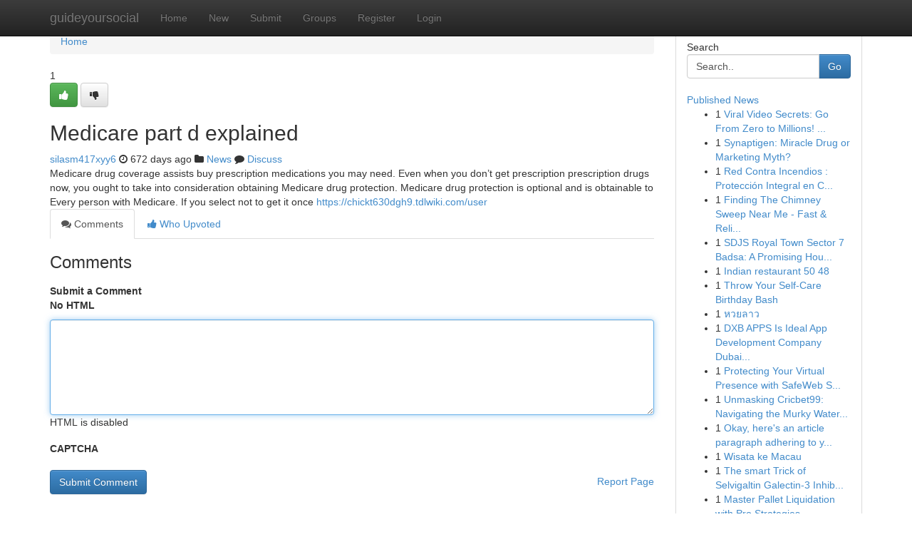

--- FILE ---
content_type: text/html; charset=UTF-8
request_url: https://guideyoursocial.com/story2085403/medicare-part-d-explained
body_size: 5229
content:
<!DOCTYPE html>
<html class="no-js" dir="ltr" xmlns="http://www.w3.org/1999/xhtml" xml:lang="en" lang="en"><head>

<meta http-equiv="Pragma" content="no-cache" />
<meta http-equiv="expires" content="0" />
<meta http-equiv="Content-Type" content="text/html; charset=UTF-8" />	
<title>Medicare part d explained</title>
<link rel="alternate" type="application/rss+xml" title="guideyoursocial.com &raquo; Feeds 1" href="/rssfeeds.php?p=1" />
<link rel="alternate" type="application/rss+xml" title="guideyoursocial.com &raquo; Feeds 2" href="/rssfeeds.php?p=2" />
<link rel="alternate" type="application/rss+xml" title="guideyoursocial.com &raquo; Feeds 3" href="/rssfeeds.php?p=3" />
<link rel="alternate" type="application/rss+xml" title="guideyoursocial.com &raquo; Feeds 4" href="/rssfeeds.php?p=4" />
<link rel="alternate" type="application/rss+xml" title="guideyoursocial.com &raquo; Feeds 5" href="/rssfeeds.php?p=5" />
<link rel="alternate" type="application/rss+xml" title="guideyoursocial.com &raquo; Feeds 6" href="/rssfeeds.php?p=6" />
<link rel="alternate" type="application/rss+xml" title="guideyoursocial.com &raquo; Feeds 7" href="/rssfeeds.php?p=7" />
<link rel="alternate" type="application/rss+xml" title="guideyoursocial.com &raquo; Feeds 8" href="/rssfeeds.php?p=8" />
<link rel="alternate" type="application/rss+xml" title="guideyoursocial.com &raquo; Feeds 9" href="/rssfeeds.php?p=9" />
<link rel="alternate" type="application/rss+xml" title="guideyoursocial.com &raquo; Feeds 10" href="/rssfeeds.php?p=10" />
<meta name="google-site-verification" content="m5VOPfs2gQQcZXCcEfUKlnQfx72o45pLcOl4sIFzzMQ" /><meta name="Language" content="en-us" />
<meta name="viewport" content="width=device-width, initial-scale=1.0">
<meta name="generator" content="Kliqqi" />

          <link rel="stylesheet" type="text/css" href="//netdna.bootstrapcdn.com/bootstrap/3.2.0/css/bootstrap.min.css">
             <link rel="stylesheet" type="text/css" href="https://cdnjs.cloudflare.com/ajax/libs/twitter-bootstrap/3.2.0/css/bootstrap-theme.css">
                <link rel="stylesheet" type="text/css" href="https://cdnjs.cloudflare.com/ajax/libs/font-awesome/4.1.0/css/font-awesome.min.css">
<link rel="stylesheet" type="text/css" href="/templates/bootstrap/css/style.css" media="screen" />

                         <script type="text/javascript" src="https://cdnjs.cloudflare.com/ajax/libs/modernizr/2.6.1/modernizr.min.js"></script>
<script type="text/javascript" src="https://cdnjs.cloudflare.com/ajax/libs/jquery/1.7.2/jquery.min.js"></script>
<style></style>
<link rel="alternate" type="application/rss+xml" title="RSS 2.0" href="/rss"/>
<link rel="icon" href="/favicon.ico" type="image/x-icon"/>
</head>

<body dir="ltr">

<header role="banner" class="navbar navbar-inverse navbar-fixed-top custom_header">
<div class="container">
<div class="navbar-header">
<button data-target=".bs-navbar-collapse" data-toggle="collapse" type="button" class="navbar-toggle">
    <span class="sr-only">Toggle navigation</span>
    <span class="fa fa-ellipsis-v" style="color:white"></span>
</button>
<a class="navbar-brand" href="/">guideyoursocial</a>	
</div>
<span style="display: none;"><a href="/forum">forum</a></span>
<nav role="navigation" class="collapse navbar-collapse bs-navbar-collapse">
<ul class="nav navbar-nav">
<li ><a href="/">Home</a></li>
<li ><a href="/new">New</a></li>
<li ><a href="/submit">Submit</a></li>
                    
<li ><a href="/groups"><span>Groups</span></a></li>
<li ><a href="/register"><span>Register</span></a></li>
<li ><a data-toggle="modal" href="#loginModal">Login</a></li>
</ul>
	

</nav>
</div>
</header>
<!-- START CATEGORIES -->
<div class="subnav" id="categories">
<div class="container">
<ul class="nav nav-pills"><li class="category_item"><a  href="/">Home</a></li></ul>
</div>
</div>
<!-- END CATEGORIES -->
	
<div class="container">
	<section id="maincontent"><div class="row"><div class="col-md-9">

<ul class="breadcrumb">
	<li><a href="/">Home</a></li>
</ul>

<div itemscope itemtype="http://schema.org/Article" class="stories" id="xnews-2085403" >


<div class="story_data">
<div class="votebox votebox-published">

<div itemprop="aggregateRating" itemscope itemtype="http://schema.org/AggregateRating" class="vote">
	<div itemprop="ratingCount" class="votenumber">1</div>
<div id="xvote-3" class="votebutton">
<!-- Already Voted -->
<a class="btn btn-default btn-success linkVote_3" href="/login" title=""><i class="fa fa-white fa-thumbs-up"></i></a>
<!-- Bury It -->
<a class="btn btn-default linkVote_3" href="/login"  title="" ><i class="fa fa-thumbs-down"></i></a>


</div>
</div>
</div>
<div class="title" id="title-3">
<span itemprop="name">

<h2 id="list_title"><span>Medicare part d explained</span></h2></span>	
<span class="subtext">

<span itemprop="author" itemscope itemtype="http://schema.org/Person">
<span itemprop="name">
<a href="/user/silasm417xyy6" rel="nofollow">silasm417xyy6</a> 
</span></span>
<i class="fa fa-clock-o"></i>
<span itemprop="datePublished">  672 days ago</span>

<script>
$(document).ready(function(){
    $("#list_title span").click(function(){
		window.open($("#siteurl").attr('href'), '', '');
    });
});
</script>

<i class="fa fa-folder"></i> 
<a href="/groups">News</a>

<span id="ls_comments_url-3">
	<i class="fa fa-comment"></i> <span id="linksummaryDiscuss"><a href="#discuss" class="comments">Discuss</a>&nbsp;</span>
</span> 





</div>
</div>
<span itemprop="articleBody">
<div class="storycontent">
	
<div class="news-body-text" id="ls_contents-3" dir="ltr">
Medicare drug coverage assists buy prescription medications you may need. Even when you don&rsquo;t get prescription prescription drugs now, you ought to take into consideration obtaining Medicare drug protection. Medicare drug protection is optional and is obtainable to Every person with Medicare. If you select not to get it once <a id="siteurl" target="_blank" href="https://chickt630dgh9.tdlwiki.com/user">https://chickt630dgh9.tdlwiki.com/user</a><div class="clearboth"></div> 
</div>
</div><!-- /.storycontent -->
</span>
</div>

<ul class="nav nav-tabs" id="storytabs">
	<li class="active"><a data-toggle="tab" href="#comments"><i class="fa fa-comments"></i> Comments</a></li>
	<li><a data-toggle="tab" href="#who_voted"><i class="fa fa-thumbs-up"></i> Who Upvoted</a></li>
</ul>


<div id="tabbed" class="tab-content">

<div class="tab-pane fade active in" id="comments" >
<h3>Comments</h3>
<a name="comments" href="#comments"></a>
<ol class="media-list comment-list">

<a name="discuss"></a>
<form action="" method="post" id="thisform" name="mycomment_form">
<div class="form-horizontal">
<fieldset>
<div class="control-group">
<label for="fileInput" class="control-label">Submit a Comment</label>
<div class="controls">

<p class="help-inline"><strong>No HTML  </strong></p>
<textarea autofocus name="comment_content" id="comment_content" class="form-control comment-form" rows="6" /></textarea>
<p class="help-inline">HTML is disabled</p>
</div>
</div>


<script>
var ACPuzzleOptions = {
   theme :  "white",
   lang :  "en"
};
</script>

<div class="control-group">
	<label for="input01" class="control-label">CAPTCHA</label>
	<div class="controls">
	<div id="solvemedia_display">
	<script type="text/javascript" src="https://api.solvemedia.com/papi/challenge.script?k=1G9ho6tcbpytfUxJ0SlrSNt0MjjOB0l2"></script>

	<noscript>
	<iframe src="http://api.solvemedia.com/papi/challenge.noscript?k=1G9ho6tcbpytfUxJ0SlrSNt0MjjOB0l2" height="300" width="500" frameborder="0"></iframe><br/>
	<textarea name="adcopy_challenge" rows="3" cols="40"></textarea>
	<input type="hidden" name="adcopy_response" value="manual_challenge"/>
	</noscript>	
</div>
<br />
</div>
</div>

<div class="form-actions">
	<input type="hidden" name="process" value="newcomment" />
	<input type="hidden" name="randkey" value="75578554" />
	<input type="hidden" name="link_id" value="3" />
	<input type="hidden" name="user_id" value="2" />
	<input type="hidden" name="parrent_comment_id" value="0" />
	<input type="submit" name="submit" value="Submit Comment" class="btn btn-primary" />
	<a href="https://remove.backlinks.live" target="_blank" style="float:right; line-height: 32px;">Report Page</a>
</div>
</fieldset>
</div>
</form>
</ol>
</div>
	
<div class="tab-pane fade" id="who_voted">
<h3>Who Upvoted this Story</h3>
<div class="whovotedwrapper whoupvoted">
<ul>
<li>
<a href="/user/silasm417xyy6" rel="nofollow" title="silasm417xyy6" class="avatar-tooltip"><img src="/avatars/Avatar_100.png" alt="" align="top" title="" /></a>
</li>
</ul>
</div>
</div>
</div>
<!-- END CENTER CONTENT -->


</div>

<!-- START RIGHT COLUMN -->
<div class="col-md-3">
<div class="panel panel-default">
<div id="rightcol" class="panel-body">
<!-- START FIRST SIDEBAR -->

<!-- START SEARCH BOX -->
<script type="text/javascript">var some_search='Search..';</script>
<div class="search">
<div class="headline">
<div class="sectiontitle">Search</div>
</div>

<form action="/search" method="get" name="thisform-search" class="form-inline search-form" role="form" id="thisform-search" >

<div class="input-group">

<input type="text" class="form-control" tabindex="20" name="search" id="searchsite" value="Search.." onfocus="if(this.value == some_search) {this.value = '';}" onblur="if (this.value == '') {this.value = some_search;}"/>

<span class="input-group-btn">
<button type="submit" tabindex="21" class="btn btn-primary custom_nav_search_button" />Go</button>
</span>
</div>
</form>

<div style="clear:both;"></div>
<br />
</div>
<!-- END SEARCH BOX -->

<!-- START ABOUT BOX -->

	


<div class="headline">
<div class="sectiontitle"><a href="/">Published News</a></div>
</div>
<div class="boxcontent">
<ul class="sidebar-stories">

<li>
<span class="sidebar-vote-number">1</span>	<span class="sidebar-article"><a href="https://guideyoursocial.com/story5930554/viral-video-secrets-go-from-zero-to-millions-explode" class="sidebar-title">Viral Video Secrets: Go From Zero to Millions! ...</a></span>
</li>
<li>
<span class="sidebar-vote-number">1</span>	<span class="sidebar-article"><a href="https://guideyoursocial.com/story5930553/synaptigen-miracle-drug-or-marketing-myth" class="sidebar-title">Synaptigen: Miracle Drug or Marketing Myth?</a></span>
</li>
<li>
<span class="sidebar-vote-number">1</span>	<span class="sidebar-article"><a href="https://guideyoursocial.com/story5930552/red-contra-incendios-protección-integral-en-colombia" class="sidebar-title">Red Contra Incendios : Protecci&oacute;n Integral en C...</a></span>
</li>
<li>
<span class="sidebar-vote-number">1</span>	<span class="sidebar-article"><a href="https://guideyoursocial.com/story5930551/finding-the-chimney-sweep-near-me-fast-reliable" class="sidebar-title">Finding The Chimney Sweep Near Me - Fast &amp; Reli...</a></span>
</li>
<li>
<span class="sidebar-vote-number">1</span>	<span class="sidebar-article"><a href="https://guideyoursocial.com/story5930550/sdjs-royal-town-sector-7-badsa-a-promising-household-desired-destination-around-gurugram" class="sidebar-title">SDJS Royal Town Sector 7 Badsa: A Promising Hou...</a></span>
</li>
<li>
<span class="sidebar-vote-number">1</span>	<span class="sidebar-article"><a href="https://guideyoursocial.com/story5930549/indian-restaurant-50-48" class="sidebar-title">Indian restaurant​ 50 48</a></span>
</li>
<li>
<span class="sidebar-vote-number">1</span>	<span class="sidebar-article"><a href="https://guideyoursocial.com/story5930548/throw-your-self-care-birthday-bash" class="sidebar-title">Throw Your Self-Care Birthday Bash</a></span>
</li>
<li>
<span class="sidebar-vote-number">1</span>	<span class="sidebar-article"><a href="https://guideyoursocial.com/story5930547/หวยลาว" class="sidebar-title"> หวยลาว </a></span>
</li>
<li>
<span class="sidebar-vote-number">1</span>	<span class="sidebar-article"><a href="https://guideyoursocial.com/story5930546/dxb-apps-is-ideal-app-development-company-dubai-offering-mobile-app-solutions" class="sidebar-title">DXB APPS Is Ideal App Development Company Dubai...</a></span>
</li>
<li>
<span class="sidebar-vote-number">1</span>	<span class="sidebar-article"><a href="https://guideyoursocial.com/story5930545/protecting-your-virtual-presence-with-safeweb-solutions" class="sidebar-title">Protecting Your Virtual Presence with SafeWeb S...</a></span>
</li>
<li>
<span class="sidebar-vote-number">1</span>	<span class="sidebar-article"><a href="https://guideyoursocial.com/story5930544/unmasking-cricbet99-navigating-the-murky-waters-of-online-cricket-betting" class="sidebar-title">Unmasking Cricbet99: Navigating the Murky Water...</a></span>
</li>
<li>
<span class="sidebar-vote-number">1</span>	<span class="sidebar-article"><a href="https://guideyoursocial.com/story5930543/okay-here-s-an-article-paragraph-adhering-to-your-very-specific-spintax-and-html-requirements-based-on-the-implied-topic-of-wps-下载指南-wps-download-guide-i-ve-aimed-for-grammatical-correctness-across-variations-and-a-reasonable-degree-of-rando" class="sidebar-title">Okay, here&#039;s an article paragraph adhering to y...</a></span>
</li>
<li>
<span class="sidebar-vote-number">1</span>	<span class="sidebar-article"><a href="https://guideyoursocial.com/story5930542/wisata-ke-macau" class="sidebar-title">Wisata ke Macau</a></span>
</li>
<li>
<span class="sidebar-vote-number">1</span>	<span class="sidebar-article"><a href="https://guideyoursocial.com/story5930541/the-smart-trick-of-selvigaltin-galectin-3-inhibitor-that-nobody-is-discussing" class="sidebar-title">The smart Trick of Selvigaltin Galectin-3 Inhib...</a></span>
</li>
<li>
<span class="sidebar-vote-number">1</span>	<span class="sidebar-article"><a href="https://guideyoursocial.com/story5930540/master-pallet-liquidation-with-pro-strategies" class="sidebar-title">Master Pallet Liquidation with Pro Strategies</a></span>
</li>

</ul>
</div>

<!-- END SECOND SIDEBAR -->
</div>
</div>
</div>
<!-- END RIGHT COLUMN -->
</div></section>
<hr>

<!--googleoff: all-->
<footer class="footer">
<div id="footer">
<span class="subtext"> Copyright &copy; 2026 | <a href="/search">Advanced Search</a> 
| <a href="/">Live</a>
| <a href="/">Tag Cloud</a>
| <a href="/">Top Users</a>
| Made with <a href="#" rel="nofollow" target="_blank">Kliqqi CMS</a> 
| <a href="/rssfeeds.php?p=1">All RSS Feeds</a> 
</span>
</div>
</footer>
<!--googleon: all-->


</div>
	
<!-- START UP/DOWN VOTING JAVASCRIPT -->
	
<script>
var my_base_url='http://guideyoursocial.com';
var my_kliqqi_base='';
var anonymous_vote = false;
var Voting_Method = '1';
var KLIQQI_Visual_Vote_Cast = "Voted";
var KLIQQI_Visual_Vote_Report = "Buried";
var KLIQQI_Visual_Vote_For_It = "Vote";
var KLIQQI_Visual_Comment_ThankYou_Rating = "Thank you for rating this comment.";


</script>
<!-- END UP/DOWN VOTING JAVASCRIPT -->


<script type="text/javascript" src="https://cdnjs.cloudflare.com/ajax/libs/jqueryui/1.8.23/jquery-ui.min.js"></script>
<link href="https://cdnjs.cloudflare.com/ajax/libs/jqueryui/1.8.23/themes/base/jquery-ui.css" media="all" rel="stylesheet" type="text/css" />




             <script type="text/javascript" src="https://cdnjs.cloudflare.com/ajax/libs/twitter-bootstrap/3.2.0/js/bootstrap.min.js"></script>

<!-- Login Modal -->
<div class="modal fade" id="loginModal" tabindex="-1" role="dialog">
<div class="modal-dialog">
<div class="modal-content">
<div class="modal-header">
<button type="button" class="close" data-dismiss="modal" aria-hidden="true">&times;</button>
<h4 class="modal-title">Login</h4>
</div>
<div class="modal-body">
<div class="control-group">
<form id="signin" action="/login?return=/story2085403/medicare-part-d-explained" method="post">

<div style="login_modal_username">
	<label for="username">Username/Email</label><input id="username" name="username" class="form-control" value="" title="username" tabindex="1" type="text">
</div>
<div class="login_modal_password">
	<label for="password">Password</label><input id="password" name="password" class="form-control" value="" title="password" tabindex="2" type="password">
</div>
<div class="login_modal_remember">
<div class="login_modal_remember_checkbox">
	<input id="remember" style="float:left;margin-right:5px;" name="persistent" value="1" tabindex="3" type="checkbox">
</div>
<div class="login_modal_remember_label">
	<label for="remember" style="">Remember</label>
</div>
<div style="clear:both;"></div>
</div>
<div class="login_modal_login">
	<input type="hidden" name="processlogin" value="1"/>
	<input type="hidden" name="return" value=""/>
	<input class="btn btn-primary col-md-12" id="signin_submit" value="Sign In" tabindex="4" type="submit">
</div>
    
<hr class="soften" id="login_modal_spacer" />
	<div class="login_modal_forgot"><a class="btn btn-default col-md-12" id="forgot_password_link" href="/login">Forgotten Password?</a></div>
	<div class="clearboth"></div>
</form>
</div>
</div>
</div>
</div>
</div>

<script>$('.avatar-tooltip').tooltip()</script>
<script defer src="https://static.cloudflareinsights.com/beacon.min.js/vcd15cbe7772f49c399c6a5babf22c1241717689176015" integrity="sha512-ZpsOmlRQV6y907TI0dKBHq9Md29nnaEIPlkf84rnaERnq6zvWvPUqr2ft8M1aS28oN72PdrCzSjY4U6VaAw1EQ==" data-cf-beacon='{"version":"2024.11.0","token":"8064a7de177f477ab4ed23185f548684","r":1,"server_timing":{"name":{"cfCacheStatus":true,"cfEdge":true,"cfExtPri":true,"cfL4":true,"cfOrigin":true,"cfSpeedBrain":true},"location_startswith":null}}' crossorigin="anonymous"></script>
</body>
</html>
